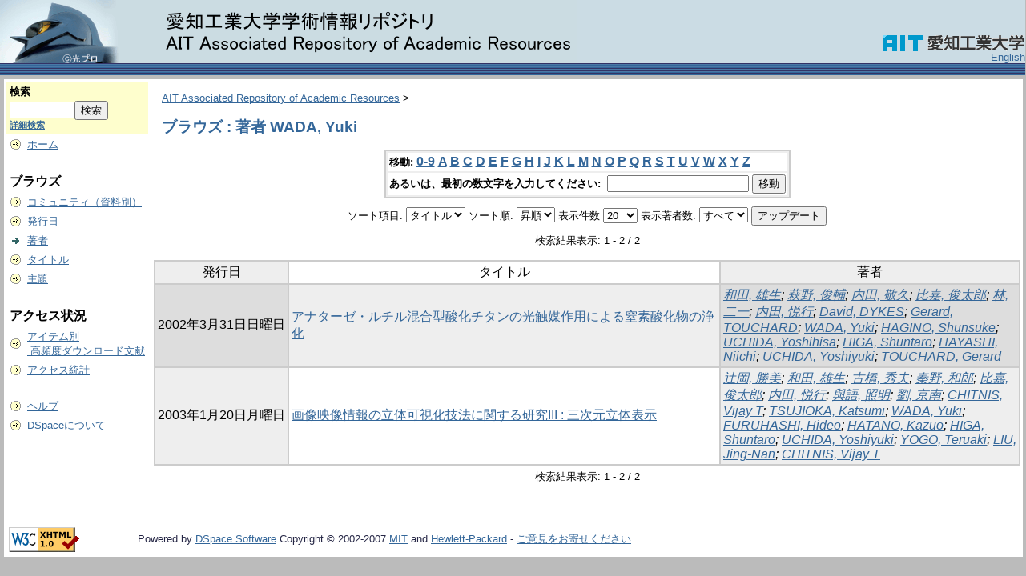

--- FILE ---
content_type: text/html;charset=UTF-8
request_url: http://repository.aitech.ac.jp/dspace/browse?type=author&sort_by=1&order=ASC&rpp=20&etal=-1&value=WADA%2C+Yuki&starts_with=A
body_size: 22812
content:
<?xml version="1.0" encoding="utf-8"?>
<!DOCTYPE html PUBLIC "-//W3C//DTD XHTML 1.0 Transitional//EN" "http://www.w3.org/TR/xhtml1/DTD/xhtml1-transitional.dtd">

































<html xmlns="http://www.w3.org/1999/xhtml" lang="ja" xml:lang="ja">
    <head>
        <title>AIT Associated Repository of Academic Resources: ブラウズ</title>
        <meta http-equiv="Content-Type" content="text/html; charset=UTF-8" />
        <meta name="Generator" content="DSpace 1.6.2" />


        <link rel="stylesheet" href="/dspace/journal/journal.css" type="text/css" />
        <script type="text/javascript" src="/dspace/journal/journal.js"></script>














        <link rel="stylesheet" href="/dspace/styles.css.jsp" type="text/css" />
        <link rel="stylesheet" href="/dspace/print.css" media="print" type="text/css" />
        <link rel="shortcut icon" href="/dspace/favicon.ico" type="image/x-icon" />








        <link rel="search" type="application/opensearchdescription+xml" href="/dspace/open-search/description.xml" title="DSpace"/>


    <script type="text/javascript" src="/dspace/utils.js"></script>
    <script type="text/javascript" src="/dspace/static/js/scriptaculous/prototype.js"> </script>
    <script type="text/javascript" src="/dspace/static/js/scriptaculous/effects.js"> </script>
    <script type="text/javascript" src="/dspace/static/js/scriptaculous/builder.js"> </script>
    <script type="text/javascript" src="/dspace/static/js/scriptaculous/controls.js"> </script>
    <script type="text/javascript" src="/dspace/static/js/choice-support.js"> </script>















    </head>

    
    
    <body>

        
        
        <table class="pageBanner" width="100%" border="0" cellpadding="0" cellspacing="0">

            
            <tr>
                <td>



                    <a href="/dspace/"><img src="/dspace/image/logo.gif" alt="DSpace" width="720" height="79" border="0" /></a></td>



                    <td class="tagLine" width="70%"> 

                </td>
                <td nowrap="nowrap" valign="middle" width="29%">
                </td>

                <td align="right" valign="bottom">

                      <a href="http://www.ait.ac.jp/">
                        <img src="/dspace/image/ait_logo.gif" border="0" width="179" height="21" alt="DSpace" />
                      </a>














                    
                                <a class ="langChangeOn"
                                        onclick="window.location.href = 'http://repository.aitech.ac.jp/dspace/browse?type=author&amp;sort_by=1&amp;order=ASC&amp;rpp=20&amp;etal=-1&amp;value=WADA%2C+Yuki&amp;starts_with=A&amp;amp;locale=en'">
                                English</a><br />
                    



            </tr>
            <tr class="stripe"> 
                <td colspan="4">&nbsp;</td>
            </tr>










        </table>






        





        

        
        <table class="centralPane" width="100%" border="0" cellpadding="3" cellspacing="1">

            
            <tr valign="top">

            




            <td class="navigationBar">
                










































<form method="get" action="/dspace/simple-search">


  <table width="100%" class="searchBox">
    <tr>
      <td>
        <table width="100%" border="0" cellspacing="0" >
          <tr>
            <td class="searchBoxLabel"><label for="tequery">検索</label></td>
          </tr>
          <tr>
            <td class="searchBoxLabelSmall" valign="middle" nowrap="nowrap">

              

              <input type="text" name="query" id="tequery" size="8" /><input type="submit" name="submit" value="検索" />
              <br /><a href="/dspace/advanced-search">詳細検索</a>

            </td>
          </tr>
        </table>
      </td>
    </tr>
  </table>
</form>




<table width="100%" border="0" cellspacing="2" cellpadding="2">
  <tr class="navigationBarItem">
    <td>
      <img alt="" src="/dspace/image/arrow.gif" width="16" height="16" />
    </td>
    <td nowrap="nowrap" class="navigationBarItem">
      <a href="/dspace/">ホーム</a>
    </td>
  </tr>

  <tr>
    <td colspan="2">&nbsp;</td>
  </tr>

  <tr>
    <td nowrap="nowrap" colspan="2" class="navigationBarSublabel">ブラウズ</td>
  </tr>

  <tr class="navigationBarItem">
    <td>
      <img alt="" src="/dspace/image/arrow.gif" width="16" height="16" />
    </td>
    <td nowrap="nowrap" class="navigationBarItem">
      <a href="/dspace/community-list">コミュニティ（資料別）</a>
    </td>
  </tr>






        <tr class="navigationBarItem">
            <td>
                  <img alt="" src="/dspace/image/arrow.gif" width="16" height="16"/>
            </td>
            <td nowrap="nowrap" class="navigationBarItem">





                  <a href="/dspace/browse?type=dateissued&amp;order=desc">発行日</a>



            </td>
          </tr>
    
        <tr class="navigationBarItem">
            <td>
                  <img alt="" src="/dspace/image/arrow-highlight.gif" width="16" height="16"/>
            </td>
            <td nowrap="nowrap" class="navigationBarItem">





                  <a href="/dspace/browse?type=author">著者</a>



            </td>
          </tr>
    
        <tr class="navigationBarItem">
            <td>
                  <img alt="" src="/dspace/image/arrow.gif" width="16" height="16"/>
            </td>
            <td nowrap="nowrap" class="navigationBarItem">





                  <a href="/dspace/browse?type=title">タイトル</a>



            </td>
          </tr>
    
        <tr class="navigationBarItem">
            <td>
                  <img alt="" src="/dspace/image/arrow.gif" width="16" height="16"/>
            </td>
            <td nowrap="nowrap" class="navigationBarItem">





                  <a href="/dspace/browse?type=subject">主題</a>



            </td>
          </tr>
    






  <tr>
    <td colspan="2">&nbsp;</td>
  </tr>

  <tr>
    <td nowrap="nowrap" colspan="2" class="navigationBarSublabel">アクセス状況</td>
  </tr>






  <tr class="navigationBarItem">
    <td>
      <img alt="" src="/dspace/image/arrow.gif" width="16" height="16" />
    </td>
    <td nowrap="nowrap" class="navigationBarItem">
      <a href="/dspace/access-by-item">アイテム別<br />&nbsp;高頻度ダウンロード文献</a>
    </td>
  </tr>
















  <tr class="navigationBarItem">
    <td>
      <img alt="" src="/dspace/image/arrow.gif" width="16" height="16" />
    </td>
    <td nowrap="nowrap" class="navigationBarItem">
      <a href="/awstats/awstats.pl?lang=jp">アクセス統計</a>
    </td>
  </tr>
























  <tr>
    <td colspan="2">&nbsp;</td>
  </tr>

  <tr class="navigationBarItem">
    <td>
      <img alt="" src="/dspace/image/arrow.gif" width="16" height="16" />
    </td>
    <td nowrap="nowrap" class="navigationBarItem">
            <script type="text/javascript">
<!-- Javascript starts here
document.write('<a href="#" onClick="var popupwin = window.open(\'/dspace/help/ja/index.html\',\'dspacepopup\',\'height=600,width=550,resizable,scrollbars\');popupwin.focus();return false;">ヘルプ<\/a>');
// -->
</script><noscript><a href="/dspace/help/ja/index.html" target="dspacepopup">ヘルプ</a></noscript>
    </td>
  </tr>

  <tr class="navigationBarItem">
    <td>
      <img alt="" src="/dspace/image/arrow.gif" width="16" height="16" />
    </td>
    <td nowrap="nowrap" class="navigationBarItem">
      <a href="http://www.dspace.org/">DSpaceについて</a>
    </td>
  </tr>
</table>



















            </td>




            

            
            
            
            <td class="pageContents" style="width:100%;">

                

                







<p class="locationBar">

<a href="/dspace/">AIT Associated Repository of Academic Resources</a>&nbsp;&gt;

</p>





































    
    <h2>
        ブラウズ : 著者 WADA, Yuki
    </h2>

    
    
    <div align="center" id="browse_navigation">
    <form method="get" action="/dspace/browse">
            <input type="hidden" name="type" value="author"/>
            <input type="hidden" name="sort_by" value="1"/>
            <input type="hidden" name="order" value="ASC"/>
            <input type="hidden" name="rpp" value="20"/>
            <input type="hidden" name="etal" value="-1" />
<input type="hidden" name="value" value="WADA, Yuki"/>

    

    <table align="center" border="0" bgcolor="#CCCCCC" cellpadding="0" summary="Browse the respository">
        <tr>
            <td>
                <table border="0" bgcolor="#EEEEEE" cellpadding="2">
                    <tr>
                        <td class="browseBar">
                            <span class="browseBarLabel">移動:</span>
                            <a href="/dspace/browse?type=author&amp;sort_by=1&amp;order=ASC&amp;rpp=20&amp;etal=-1&amp;value=WADA%2C+Yuki&amp;starts_with=0">0-9</a>

                            <a href="/dspace/browse?type=author&amp;sort_by=1&amp;order=ASC&amp;rpp=20&amp;etal=-1&amp;value=WADA%2C+Yuki&amp;starts_with=A">A</a>

                            <a href="/dspace/browse?type=author&amp;sort_by=1&amp;order=ASC&amp;rpp=20&amp;etal=-1&amp;value=WADA%2C+Yuki&amp;starts_with=B">B</a>

                            <a href="/dspace/browse?type=author&amp;sort_by=1&amp;order=ASC&amp;rpp=20&amp;etal=-1&amp;value=WADA%2C+Yuki&amp;starts_with=C">C</a>

                            <a href="/dspace/browse?type=author&amp;sort_by=1&amp;order=ASC&amp;rpp=20&amp;etal=-1&amp;value=WADA%2C+Yuki&amp;starts_with=D">D</a>

                            <a href="/dspace/browse?type=author&amp;sort_by=1&amp;order=ASC&amp;rpp=20&amp;etal=-1&amp;value=WADA%2C+Yuki&amp;starts_with=E">E</a>

                            <a href="/dspace/browse?type=author&amp;sort_by=1&amp;order=ASC&amp;rpp=20&amp;etal=-1&amp;value=WADA%2C+Yuki&amp;starts_with=F">F</a>

                            <a href="/dspace/browse?type=author&amp;sort_by=1&amp;order=ASC&amp;rpp=20&amp;etal=-1&amp;value=WADA%2C+Yuki&amp;starts_with=G">G</a>

                            <a href="/dspace/browse?type=author&amp;sort_by=1&amp;order=ASC&amp;rpp=20&amp;etal=-1&amp;value=WADA%2C+Yuki&amp;starts_with=H">H</a>

                            <a href="/dspace/browse?type=author&amp;sort_by=1&amp;order=ASC&amp;rpp=20&amp;etal=-1&amp;value=WADA%2C+Yuki&amp;starts_with=I">I</a>

                            <a href="/dspace/browse?type=author&amp;sort_by=1&amp;order=ASC&amp;rpp=20&amp;etal=-1&amp;value=WADA%2C+Yuki&amp;starts_with=J">J</a>

                            <a href="/dspace/browse?type=author&amp;sort_by=1&amp;order=ASC&amp;rpp=20&amp;etal=-1&amp;value=WADA%2C+Yuki&amp;starts_with=K">K</a>

                            <a href="/dspace/browse?type=author&amp;sort_by=1&amp;order=ASC&amp;rpp=20&amp;etal=-1&amp;value=WADA%2C+Yuki&amp;starts_with=L">L</a>

                            <a href="/dspace/browse?type=author&amp;sort_by=1&amp;order=ASC&amp;rpp=20&amp;etal=-1&amp;value=WADA%2C+Yuki&amp;starts_with=M">M</a>

                            <a href="/dspace/browse?type=author&amp;sort_by=1&amp;order=ASC&amp;rpp=20&amp;etal=-1&amp;value=WADA%2C+Yuki&amp;starts_with=N">N</a>

                            <a href="/dspace/browse?type=author&amp;sort_by=1&amp;order=ASC&amp;rpp=20&amp;etal=-1&amp;value=WADA%2C+Yuki&amp;starts_with=O">O</a>

                            <a href="/dspace/browse?type=author&amp;sort_by=1&amp;order=ASC&amp;rpp=20&amp;etal=-1&amp;value=WADA%2C+Yuki&amp;starts_with=P">P</a>

                            <a href="/dspace/browse?type=author&amp;sort_by=1&amp;order=ASC&amp;rpp=20&amp;etal=-1&amp;value=WADA%2C+Yuki&amp;starts_with=Q">Q</a>

                            <a href="/dspace/browse?type=author&amp;sort_by=1&amp;order=ASC&amp;rpp=20&amp;etal=-1&amp;value=WADA%2C+Yuki&amp;starts_with=R">R</a>

                            <a href="/dspace/browse?type=author&amp;sort_by=1&amp;order=ASC&amp;rpp=20&amp;etal=-1&amp;value=WADA%2C+Yuki&amp;starts_with=S">S</a>

                            <a href="/dspace/browse?type=author&amp;sort_by=1&amp;order=ASC&amp;rpp=20&amp;etal=-1&amp;value=WADA%2C+Yuki&amp;starts_with=T">T</a>

                            <a href="/dspace/browse?type=author&amp;sort_by=1&amp;order=ASC&amp;rpp=20&amp;etal=-1&amp;value=WADA%2C+Yuki&amp;starts_with=U">U</a>

                            <a href="/dspace/browse?type=author&amp;sort_by=1&amp;order=ASC&amp;rpp=20&amp;etal=-1&amp;value=WADA%2C+Yuki&amp;starts_with=V">V</a>

                            <a href="/dspace/browse?type=author&amp;sort_by=1&amp;order=ASC&amp;rpp=20&amp;etal=-1&amp;value=WADA%2C+Yuki&amp;starts_with=W">W</a>

                            <a href="/dspace/browse?type=author&amp;sort_by=1&amp;order=ASC&amp;rpp=20&amp;etal=-1&amp;value=WADA%2C+Yuki&amp;starts_with=X">X</a>

                            <a href="/dspace/browse?type=author&amp;sort_by=1&amp;order=ASC&amp;rpp=20&amp;etal=-1&amp;value=WADA%2C+Yuki&amp;starts_with=Y">Y</a>

                            <a href="/dspace/browse?type=author&amp;sort_by=1&amp;order=ASC&amp;rpp=20&amp;etal=-1&amp;value=WADA%2C+Yuki&amp;starts_with=Z">Z</a>

                        </td>
                    </tr>
                    <tr>
                        <td class="browseBar" align="center">
                            <span class="browseBarLabel">あるいは、最初の数文字を入力してください:&nbsp;</span>
                            <input type="text" name="starts_with"/>&nbsp;<input type="submit" value="移動" />
                        </td>
                    </tr>
                </table>
            </td>
        </tr>
    </table>

    </form>
    </div>
    

    
    <div align="center" id="browse_controls">
    <form method="get" action="/dspace/browse">
        <input type="hidden" name="type" value="author"/>
<input type="hidden" name="value" value="WADA, Yuki"/>





        ソート項目:
        <select name="sort_by">
 <option value="2" >発行日</option> <option value="3" >投稿日</option> <option value="1" selected="selected">タイトル</option>
        </select>


        ソート順:
        <select name="order">
            <option value="ASC" selected="selected">昇順</option>
            <option value="DESC" >降順</option>
        </select>

        表示件数
        <select name="rpp">

            <option value="5" >5</option>

            <option value="10" >10</option>

            <option value="15" >15</option>

            <option value="20" selected="selected">20</option>

            <option value="25" >25</option>

            <option value="30" >30</option>

            <option value="35" >35</option>

            <option value="40" >40</option>

            <option value="45" >45</option>

            <option value="50" >50</option>

            <option value="55" >55</option>

            <option value="60" >60</option>

            <option value="65" >65</option>

            <option value="70" >70</option>

            <option value="75" >75</option>

            <option value="80" >80</option>

            <option value="85" >85</option>

            <option value="90" >90</option>

            <option value="95" >95</option>

            <option value="100" >100</option>

        </select>

        表示著者数:
        <select name="etal">

            <option value="0" selected="selected">すべて</option>
<option value="1" >1</option>
            <option value="5" >5</option>

            <option value="10" >10</option>

            <option value="15" >15</option>

            <option value="20" >20</option>

            <option value="25" >25</option>

            <option value="30" >30</option>

            <option value="35" >35</option>

            <option value="40" >40</option>

            <option value="45" >45</option>

            <option value="50" >50</option>

        </select>

        <input type="submit" name="submit_browse" value="アップデート"/>








    </form>
    </div>

    
    <div align="center" class="browse_range">
        検索結果表示: 1 - 2 / 2
    </div>

    
    <div align="center">



    </div>

    
    
    <table align="center" class="miscTable" summary="This table browses all dspace content">
<colgroup><col width="130" /><col width="60%" /><col width="40%" /></colgroup>
<tr>
<th id="t1" class="oddRowEvenCol">発行日</th><th id="t2" class="oddRowOddCol">タイトル</th><th id="t3" class="oddRowEvenCol">著者</th></tr>
<tr><td headers="t1" class="evenRowEvenCol" nowrap="nowrap" align="center">2002年3月31日日曜日</td><td headers="t2" class="evenRowOddCol" ><a href="/dspace/handle/11133/1174">アナターゼ・ルチル混合型酸化チタンの光触媒作用による窒素酸化物の浄化</a></td><td headers="t3" class="evenRowEvenCol" ><em><a href="/dspace/browse?type=author&amp;value=%E5%92%8C%E7%94%B0%2C+%E9%9B%84%E7%94%9F&amp;value_lang=ja_JP">和田, 雄生</a>; <a href="/dspace/browse?type=author&amp;value=%E8%90%A9%E9%87%8E%2C+%E4%BF%8A%E8%BC%94&amp;value_lang=ja_JP">萩野, 俊輔</a>; <a href="/dspace/browse?type=author&amp;value=%E5%86%85%E7%94%B0%2C+%E6%95%AC%E4%B9%85&amp;value_lang=ja_JP">内田, 敬久</a>; <a href="/dspace/browse?type=author&amp;value=%E6%AF%94%E5%98%89%2C+%E4%BF%8A%E5%A4%AA%E9%83%8E&amp;value_lang=ja_JP">比嘉, 俊太郎</a>; <a href="/dspace/browse?type=author&amp;value=%E6%9E%97%2C+%E4%BA%8C%E4%B8%80&amp;value_lang=ja_JP">林, 二一</a>; <a href="/dspace/browse?type=author&amp;value=%E5%86%85%E7%94%B0%2C+%E6%82%A6%E8%A1%8C&amp;value_lang=ja_JP">内田, 悦行</a>; <a href="/dspace/browse?type=author&amp;value=David%2C+DYKES&amp;value_lang=ja_JP">David, DYKES</a>; <a href="/dspace/browse?type=author&amp;value=Gerard%2C+TOUCHARD&amp;value_lang=ja_JP">Gerard, TOUCHARD</a>; <a href="/dspace/browse?type=author&amp;value=WADA%2C+Yuki&amp;value_lang=ja_JP">WADA, Yuki</a>; <a href="/dspace/browse?type=author&amp;value=HAGINO%2C+Shunsuke&amp;value_lang=ja_JP">HAGINO, Shunsuke</a>; <a href="/dspace/browse?type=author&amp;value=UCHIDA%2C+Yoshihisa&amp;value_lang=ja_JP">UCHIDA, Yoshihisa</a>; <a href="/dspace/browse?type=author&amp;value=HIGA%2C+Shuntaro&amp;value_lang=ja_JP">HIGA, Shuntaro</a>; <a href="/dspace/browse?type=author&amp;value=HAYASHI%2C+Niichi&amp;value_lang=ja_JP">HAYASHI, Niichi</a>; <a href="/dspace/browse?type=author&amp;value=UCHIDA%2C+Yoshiyuki&amp;value_lang=ja_JP">UCHIDA, Yoshiyuki</a>; <a href="/dspace/browse?type=author&amp;value=TOUCHARD%2C+Gerard&amp;value_lang=ja_JP">TOUCHARD, Gerard</a></em></td></tr>
<tr><td headers="t1" class="oddRowEvenCol" nowrap="nowrap" align="center">2003年1月20日月曜日</td><td headers="t2" class="oddRowOddCol" ><a href="/dspace/handle/11133/1606">画像映像情報の立体可視化技法に関する研究III : 三次元立体表示</a></td><td headers="t3" class="oddRowEvenCol" ><em><a href="/dspace/browse?type=author&amp;value=%E8%BE%BB%E5%B2%A1%2C+%E5%8B%9D%E7%BE%8E&amp;value_lang=ja_JP">辻岡, 勝美</a>; <a href="/dspace/browse?type=author&amp;value=%E5%92%8C%E7%94%B0%2C+%E9%9B%84%E7%94%9F&amp;value_lang=ja_JP">和田, 雄生</a>; <a href="/dspace/browse?type=author&amp;value=%E5%8F%A4%E6%A9%8B%2C+%E7%A7%80%E5%A4%AB&amp;value_lang=ja_JP">古橋, 秀夫</a>; <a href="/dspace/browse?type=author&amp;value=%E7%A7%A6%E9%87%8E%2C+%E5%92%8C%E9%83%8E&amp;value_lang=ja_JP">秦野, 和郎</a>; <a href="/dspace/browse?type=author&amp;value=%E6%AF%94%E5%98%89%2C+%E4%BF%8A%E5%A4%AA%E9%83%8E&amp;value_lang=ja_JP">比嘉, 俊太郎</a>; <a href="/dspace/browse?type=author&amp;value=%E5%86%85%E7%94%B0%2C+%E6%82%A6%E8%A1%8C&amp;value_lang=ja_JP">内田, 悦行</a>; <a href="/dspace/browse?type=author&amp;value=%E8%88%87%E8%AA%9E%2C+%E7%85%A7%E6%98%8E&amp;value_lang=ja_JP">與語, 照明</a>; <a href="/dspace/browse?type=author&amp;value=%E5%8A%89%2C+%E4%BA%AC%E5%8D%97&amp;value_lang=ja_JP">劉, 京南</a>; <a href="/dspace/browse?type=author&amp;value=CHITNIS%2C+Vijay+T">CHITNIS, Vijay T</a>; <a href="/dspace/browse?type=author&amp;value=TSUJIOKA%2C+Katsumi&amp;value_lang=ja_JP">TSUJIOKA, Katsumi</a>; <a href="/dspace/browse?type=author&amp;value=WADA%2C+Yuki&amp;value_lang=ja_JP">WADA, Yuki</a>; <a href="/dspace/browse?type=author&amp;value=FURUHASHI%2C+Hideo&amp;value_lang=ja_JP">FURUHASHI, Hideo</a>; <a href="/dspace/browse?type=author&amp;value=HATANO%2C+Kazuo&amp;value_lang=ja_JP">HATANO, Kazuo</a>; <a href="/dspace/browse?type=author&amp;value=HIGA%2C+Shuntaro&amp;value_lang=ja_JP">HIGA, Shuntaro</a>; <a href="/dspace/browse?type=author&amp;value=UCHIDA%2C+Yoshiyuki&amp;value_lang=ja_JP">UCHIDA, Yoshiyuki</a>; <a href="/dspace/browse?type=author&amp;value=YOGO%2C+Teruaki&amp;value_lang=ja_JP">YOGO, Teruaki</a>; <a href="/dspace/browse?type=author&amp;value=LIU%2C+Jing-Nan&amp;value_lang=ja_JP">LIU, Jing-Nan</a>; <a href="/dspace/browse?type=author&amp;value=CHITNIS%2C+Vijay+T&amp;value_lang=ja_JP">CHITNIS, Vijay T</a></em></td></tr>
</table>

    
    
    <div align="center" class="browse_range">
        検索結果表示: 1 - 2 / 2
    </div>

    
    <div align="center">



    </div>









    
    













                    
                    <p>&nbsp;</p>
                </td>

            

            </tr>

            
             <tr class="pageFooterBar">
                <td colspan="2" class="pageFootnote">
                    <table class="pageFooterBar" width="100%">
                        <tr>
                            <td>
                                <a href="http://validator.w3.org/check?uri=referer"><img
                                    src="/dspace/image/valid-xhtml10.png"
                                    alt="Valid XHTML 1.0!" height="31" width="88" /></a>
                            </td>
                            <td class="pageFootnote">
                                Powered by <a target="_blank" href="http://www.dspace.org/">DSpace Software</a> Copyright&nbsp;&copy;&nbsp;2002-2007&nbsp;<a target="_blank" href="http://web.mit.edu/">MIT</a>&nbsp;and&nbsp;<a target="_blank" href="http://www.hp.com/">Hewlett-Packard</a>&nbsp;-
                                <a target="_blank" href="/dspace/feedback">ご意見をお寄せください</a>
                                <a href="/dspace/htmlmap"></a>
                            </td>
                            <td nowrap="nowrap" valign="middle"> 
                            </td>
                        </tr>
                    </table>
                </td>
            </tr>
        </table>
    </body>
</html>

